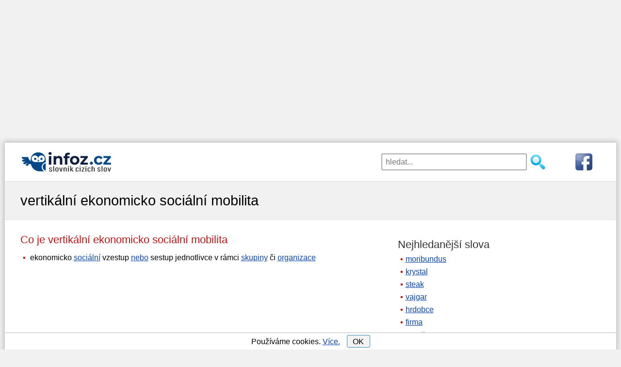

--- FILE ---
content_type: text/html; charset=utf-8
request_url: https://www.google.com/recaptcha/api2/aframe
body_size: 267
content:
<!DOCTYPE HTML><html><head><meta http-equiv="content-type" content="text/html; charset=UTF-8"></head><body><script nonce="zqkgWopdpjvUm-yH52fidQ">/** Anti-fraud and anti-abuse applications only. See google.com/recaptcha */ try{var clients={'sodar':'https://pagead2.googlesyndication.com/pagead/sodar?'};window.addEventListener("message",function(a){try{if(a.source===window.parent){var b=JSON.parse(a.data);var c=clients[b['id']];if(c){var d=document.createElement('img');d.src=c+b['params']+'&rc='+(localStorage.getItem("rc::a")?sessionStorage.getItem("rc::b"):"");window.document.body.appendChild(d);sessionStorage.setItem("rc::e",parseInt(sessionStorage.getItem("rc::e")||0)+1);localStorage.setItem("rc::h",'1768674996179');}}}catch(b){}});window.parent.postMessage("_grecaptcha_ready", "*");}catch(b){}</script></body></html>